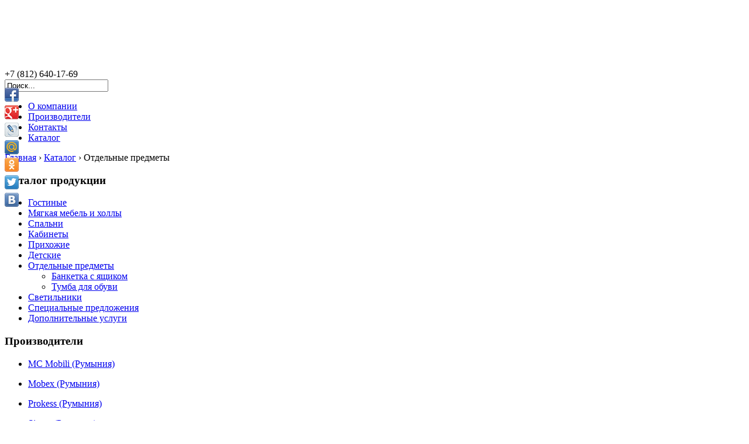

--- FILE ---
content_type: text/html; charset=utf-8
request_url: http://rumeb.com/catalogue/predmety.html
body_size: 5681
content:
<?xml version="1.0" encoding="utf-8"?>
<!DOCTYPE html>
<html xmlns="http://www.w3.org/1999/xhtml" xml:lang="ru-ru" lang="ru-ru" dir="ltr" >
  <head>
      <base href="http://rumeb.com/catalogue/predmety.html" />
  <meta http-equiv="content-type" content="text/html; charset=utf-8" />
  <meta name="keywords" content="Румынская мебель, мебель из Румынии, предметы интерьера, румынские предметы интерьера" />
  <meta name="rights" content="Rumeb.com" />
  <meta name="description" content="Румынская мебель. Отдельные предметы интерьера Вы найдете в нашем магазине." />
  <meta name="generator" content="Rumeb.com" />
  <title>Отдельные предметы интерьера</title>
  <link href="/catalogue/predmety.html" rel="canonical" />
  <link href="/templates/rumeb.com/favicon.ico" rel="shortcut icon" type="image/vnd.microsoft.icon" />
  <link href="http://rumeb.com/component/search/?Itemid=155&amp;limit=int&amp;virtuemart_category_id=9&amp;format=opensearch" rel="search" title="Искать Мебель Румынии :: RUMEB.COM" type="application/opensearchdescription+xml" />
  <link rel="stylesheet" href="/components/com_virtuemart/assets/css/facebox.css" type="text/css" />
  <link rel="stylesheet" href="/templates/rumeb.com/css/vmsite-ltr.css" type="text/css" />
  <link rel="stylesheet" href="/media/system/css/modal.css" type="text/css" />
  <link rel="stylesheet" href="/components/com_rsform/assets/calendar/calendar.css" type="text/css" />
  <link rel="stylesheet" href="/components/com_rsform/assets/css/front.css" type="text/css" />
  <script src="//ajax.googleapis.com/ajax/libs/jquery/1.6.4/jquery.min.js" type="text/javascript"></script>
  <script src="/components/com_virtuemart/assets/js/jquery.noConflict.js" type="text/javascript"></script>
  <script src="/components/com_virtuemart/assets/js/vmsite.js" type="text/javascript"></script>
  <script src="/components/com_virtuemart/assets/js/facebox.js" type="text/javascript"></script>
  <script src="/components/com_virtuemart/assets/js/vmprices.js" type="text/javascript"></script>
  <script src="/media/system/js/mootools-core.js" type="text/javascript"></script>
  <script src="/media/system/js/core.js" type="text/javascript"></script>
  <script src="/media/system/js/modal.js" type="text/javascript"></script>
  <script src="/components/com_rsform/assets/js/script.js" type="text/javascript"></script>
  <script src="/media/system/js/mootools-more.js" type="text/javascript"></script>
  <script type="text/javascript">
vmSiteurl = 'http://rumeb.com/' ;
vmLang = ""
vmCartText = ' добавлен в корзину' ;
vmCartError = 'Ошибка обновления корзины' ;
loadingImage = '/components/com_virtuemart/assets/images/facebox/loading.gif' ;
closeImage = '/components/com_virtuemart/assets/images/facebox/closelabel.png' ; 
Virtuemart.addtocart_popup = '1' ; 
faceboxHtml = '<div id="facebox" style="display:none;"><div class="popup"><div class="content"></div> <a href="#" class="close"></a></div></div>'  ;

		window.addEvent('domready', function() {

			SqueezeBox.initialize({});
			SqueezeBox.assign($$('a.modal'), {
				parse: 'rel'
			});
		});
jQuery(document).ready(function () {
	jQuery('.orderlistcontainer').hover(
		function() { jQuery(this).find('.orderlist').stop().show()},
		function() { jQuery(this).find('.orderlist').stop().hide()}
	)
});

  </script>

    <link rel="stylesheet" href="/templates/rumeb.com/css/template.css" type="text/css" />
    <link rel="stylesheet" href="/templates/rumeb.com/css/vmsite-ltr.css" type="text/css" />

    <meta name='yandex-verification' content='50f3ca4fc7f584aa' />
    <meta name="google-site-verification" content="i8MK05cwgy1aEr8DqateBFxGP2nGPxwTAr1jme-h-dg" />
    <meta name="msvalidate.01" content="F2A24F0489785468EC2F381C225BA07A" />
    <meta name='wmail-verification' content='503412d9fce8f466' />
        
    <link rel="shortcut icon" href="/templates/rumeb.com/favicon.ico" />
    <script type="text/javascript" src="/templates/rumeb.com/js/1template.js"></script>
  <title>Мебель Румынии :: RUMEB.COM</title>
    
  </head>

<body>
    <div id="wrapper">
      <div id="top">
        <div id="logo"><a href="/"><img src="/img/rumeb_logo.png"></a></div>
        <div id="topphone">+7 (812) 640-17-69</div>
                  <div id="search">
               <form action="/catalogue.html" method="post" class="inline">
	<div class="search">
		<input name="searchword" id="mod-search-searchword" maxlength="20" class="inputbox" type="text" size="20" value="Поиск..."  onblur="if (this.value=='') this.value='Поиск...';" onfocus="if (this.value=='Поиск...') this.value='';" />	<input type="hidden" name="task" value="search" />
	<input type="hidden" name="option" value="com_search" />
	<input type="hidden" name="Itemid" value="155" />
	</div>
</form>

          </div>
                          <div id="mainmenu">
            <!-- The class on the root UL tag was changed to match the Blueprint nav style -->
<ul class="joomla-nav">
<li class="item114"><a href="/about.html" >О компании</a></li><li class="item117"><a href="/manufacturers.html" >Производители</a></li><li class="item116"><a href="/info.html" >Контакты</a></li><li class="item266"><a href="/katalog.html" >Каталог</a></li></ul>

          </div> 
                
      </div>
      <div id="breadcrumbs">
        
<div class="breadcrumbs">
<a href="/" class="pathway">Главная</a> › <a href="/catalogue.html" class="pathway">Каталог</a> › <span>Отдельные предметы</span></div>

      </div>
      <div id="content-slice">
                  <div id="sidebar">
            <div id="catmenu" >
              
              <div style="width: 0px; height: 0px; overflow: hidden; position: absolute;">Узнайте больше нового <a href="http://www.rumeb.com/images/index.php">про</a> <a href="http://rumeb.com/mebel-iz-ruminii.html">Мебель из Румынии</a> в СПб.</div>

              <div style="width: 0px; height: 0px; overflow: hidden; position: absolute;"><input /><input /><a href="http://rumeb.com/mebel-so-sklada.html">Мебель со склада</a> в Санкт-Петербурге.</div>

              <div style="width: 0px; height: 0px; overflow: hidden; position: absolute;"><input /><input /><a href="http://rumeb.com/mebel-spalni.html">Мебель для спальни</a> в Санкт-Петербурге.</div> 

              <div style="width: 0px; height: 0px; overflow: hidden; position: absolute;"><input /><input />Отличная <a href="http://rumeb.com/mebel-dlya-prihozhey.html">мебель для прихожей</a> в Санкт-Петербурге.</div> 

              <div style="width: 0px; height: 0px; overflow: hidden; position: absolute;"><input /><input />Отличная <a href="http://rumeb.com/mebel-dlya-gostinoy.html">мебель для гостиной</a> в Санкт-Петербурге.</div> 

              <div style="width: 0px; height: 0px; overflow: hidden; position: absolute;"><input /><input />Узнайте больше нового про <a href="http://rumeb.com/mebel-dlya-kabineta.html">мебель для кабинета</a> в СПб.</div>

              <div style="width: 0px; height: 0px; overflow: hidden; position: absolute;"><input /><input /><a href="http://rumeb.com/magazin-mebeli.html">Детская мебель</a> в Санкт-Петербурге.</div>

              <div style="width: 0px; height: 0px; overflow: hidden; position: absolute;"><input /><input /><a href="http://rumeb.com/detskaya-mebel.html">Стеклянные перегородки</a> в Санкт-Петербурге.</div> 

              <div style="width: 0px; height: 0px; overflow: hidden; position: absolute;"><input /><input /><a href="http://rumeb.com/mebel-iz-massiva.html">Мебель из массива</a> в Санкт-Петербурге.</div> 

                  					<h3>Каталог продукции</h3>
				
<ul class="VMmenu" ID="VMmenu731_9111" >

<li class="VmClose">
	<div >

		<a href="/catalogue/gostinye.html" >Гостиные</a>	</div>
</li>

<li class="VmClose">
	<div >

		<a href="/catalogue/myagkaya-mebel-i-kholly.html" >Мягкая мебель и холлы</a>			<span class="VmArrowdown"> </span>
				</div>
</li>

<li class="VmClose">
	<div >

		<a href="/catalogue/spalni.html" >Спальни</a>	</div>
</li>

<li class="VmClose">
	<div >

		<a href="/catalogue/kabinety.html" >Кабинеты</a>	</div>
</li>

<li class="VmClose">
	<div >

		<a href="/catalogue/prihogie.html" >Прихожие</a>	</div>
</li>

<li class="VmClose">
	<div >

		<a href="/catalogue/detskie.html" >Детские</a>	</div>
</li>

<li class="VmOpen">
	<div >

		<a href="/catalogue/predmety.html" >Отдельные предметы</a>	</div>
	<ul class="menu">

	<li><a href="/catalogue/predmety/banketka-s-iachikom-lavanda99522021-05-05-13-34-40-detail.html">Банкетка с ящиком</a></li><li><a href="/catalogue/predmety/tumba-dlya-obuvi-detail.html">Тумба для обуви</a></li>		</ul>
	</li>

<li class="VmClose">
	<div >

		<a href="/catalogue/svetilniki.html" >Светильники</a>	</div>
</li>

<li class="VmClose">
	<div >

		<a href="/catalogue/special-offers.html" >Специальные предложения</a>	</div>
</li>

<li class="VmClose">
	<div >

		<a href="/catalogue/extra-service.html" >Дополнительные услуги</a>	</div>
</li>
</ul>
						<h3>Производители</h3>
				

<ul class="menu">
	<li><div><a href="/manufacturers/manufacturers/mc-mobili.html">
				 MC Mobili (Румыния)				</a>
		</div>
	</li>
	</ul><ul>	<li><div><a href="/manufacturers/manufacturers/mobex.html">
				 Mobex (Румыния)				</a>
		</div>
	</li>
	</ul><ul>	<li><div><a href="/manufacturers/manufacturers/prokess.html">
				 Prokess (Румыния)				</a>
		</div>
	</li>
	</ul><ul>	<li><div><a href="/manufacturers/manufacturers/simex.html">
				 Simex (Румыния)				</a>
		</div>
	</li>
	</ul><ul>	<li><div><a href="/manufacturers/manufacturers/foton.html">
				 Фотон (Россия)				</a>
		</div>
	</li>
	</ul>


	
                </div>
          </div>
        

        

                
          <div id="content">
            
<div id="system-message-container">
</div>
            <div class="category_description">
		<h1>Отдельные предметы</h1>
</div>
<div class="browse-view">
     		
	<div class="row">
			<div class="product floatleft width100 ">
			<div class="spacer">
				<div class="width30 floatleft center">

					<a title="mobex-lavanda-iunie-2012-0020_resize" class="modal" href="http://rumeb.com/images/stories/virtuemart/product/mobex-lavanda-iunie-2012-0020_resize.jpg"><img src="/images/stories/virtuemart/product/resized/mobex-lavanda-iunie-2012-0020_resize_90x90.jpg" alt="mobex-lavanda-iunie-2012-0020_resize" class="browseProductImage" border="0" title="Банкетка с ящиком"  /></a>

						<!-- The "Average Customer Rating" Part -->
						
										</div>

				<div class="width70 floatright">

					<h2><a href="/catalogue/predmety/banketka-s-iachikom-lavanda99522021-05-05-13-34-40-detail.html" >Банкетка с ящиком</a>Mobex (Румыния)</h2>
					
					<div class="product-price marginbottom12" id="productPrice1262">
					<div class="PricevariantModification" style="display : none;" >Модификатор цены: <span class="PricevariantModification" ></span></div><div class="PricebasePriceWithTax" style="display : none;" >Основная цена с НДС: <span class="PricebasePriceWithTax" ></span></div><div class="PricediscountedPriceWithoutTax" style="display : none;" >Цена со скидкой: <span class="PricediscountedPriceWithoutTax" ></span></div><div class="PricesalesPriceWithDiscount" style="display : none;" >Цена со скидкой: <span class="PricesalesPriceWithDiscount" ></span></div><div class="PricesalesPrice" style="display : block;" >Цена: <span class="PricesalesPrice" >44900,00 руб</span></div><div class="PricepriceWithoutTax" style="display : block;" >Цена без скидки: <span class="PricepriceWithoutTax" >44900,00 руб</span></div><div class="PricediscountAmount" style="display : none;" >Скидка: <span class="PricediscountAmount" ></span></div><div class="PricetaxAmount" style="display : none;" >Сумма налога: <span class="PricetaxAmount" ></span></div>					</div>

					<p>
					<a href="/catalogue/predmety/banketka-s-iachikom-lavanda99522021-05-05-13-34-40-detail.html" title="Банкетка с ящиком" class="product-details">Описание товара</a>					</p>

				</div>
			<div class="clear"></div>
			</div><!-- end of spacer -->
		</div> <!-- end of product -->
	   <div class="clear"></div>
   </div> <!-- end of row -->
      	<div class="row">
			<div class="product floatleft width100 ">
			<div class="spacer">
				<div class="width30 floatleft center">

					<a title="jasmin33" class="modal" href="http://rumeb.com/images/stories/virtuemart/product/jasmin33.jpg"><img src="/images/stories/virtuemart/product/resized/jasmin33_90x90.jpg" alt="jasmin33" class="browseProductImage" border="0" title="Тумба для обуви"  /></a>

						<!-- The "Average Customer Rating" Part -->
						
										</div>

				<div class="width70 floatright">

					<h2><a href="/catalogue/predmety/tumba-dlya-obuvi-detail.html" >Тумба для обуви</a>Mobex (Румыния)</h2>
					
					<div class="product-price marginbottom12" id="productPrice1330">
					<div class="PricevariantModification" style="display : none;" >Модификатор цены: <span class="PricevariantModification" ></span></div><div class="PricebasePriceWithTax" style="display : none;" >Основная цена с НДС: <span class="PricebasePriceWithTax" ></span></div><div class="PricediscountedPriceWithoutTax" style="display : none;" >Цена со скидкой: <span class="PricediscountedPriceWithoutTax" ></span></div><div class="PricesalesPriceWithDiscount" style="display : none;" >Цена со скидкой: <span class="PricesalesPriceWithDiscount" ></span></div><div class="PricesalesPrice" style="display : none;" >Цена: <span class="PricesalesPrice" ></span></div><div class="PricepriceWithoutTax" style="display : none;" >Цена без скидки: <span class="PricepriceWithoutTax" ></span></div><div class="PricediscountAmount" style="display : none;" >Скидка: <span class="PricediscountAmount" ></span></div><div class="PricetaxAmount" style="display : none;" >Сумма налога: <span class="PricetaxAmount" ></span></div>					</div>

					<p>
					<a href="/catalogue/predmety/tumba-dlya-obuvi-detail.html" title="Тумба для обуви" class="product-details">Описание товара</a>					</p>

				</div>
			<div class="clear"></div>
			</div><!-- end of spacer -->
		</div> <!-- end of product -->
	   <div class="clear"></div>
   </div> <!-- end of row -->
      <!-- /div removed valerie -->
	
<!-- /div removed valerie -->
</div><!-- end browse-view -->
          </div>
      </div><!--content-slice-->
      <div id="footer">
          <div class="botmod">					<h6>Наши магазины </h6>
				<h3>МЦ "Мебельный Континент"</h3>
<p>улица Варшавская, д. 3</p> 
<p>место II-308 (2 корпус, 3 этаж)<br /> тел.: +7 (812) 337-54-99</p>
<p>место IV-302 (4 корпус, 3 этаж)<br /> тел.: +7 (812) 640-17-69</p>	</div>
          <div class="botmod">					<h6>Контакты</h6>
				<p>Тел.: +7 (812) 640-17-69<br /> E-mail: 
 <script type='text/javascript'>
 <!--
 var prefix = '&#109;a' + 'i&#108;' + '&#116;o';
 var path = 'hr' + 'ef' + '=';
 var addy72748 = '&#105;nf&#111;' + '&#64;';
 addy72748 = addy72748 + 'r&#117;m&#101;b' + '&#46;' + 'c&#111;m';
 document.write('<a ' + path + '\'' + prefix + ':' + addy72748 + '\'>');
 document.write(addy72748);
 document.write('<\/a>');
 //-->\n </script><script type='text/javascript'>
 <!--
 document.write('<span style=\'display: none;\'>');
 //-->
 </script>Этот адрес электронной почты защищен от спам-ботов. У вас должен быть включен JavaScript для просмотра.
 <script type='text/javascript'>
 <!--
 document.write('</');
 document.write('span>');
 //-->
 </script><br />	</div>
          <div class="botcopy">&copy; 2026 Мебель Румынии :: RUMEB.COM :: 
            <!--LiveInternet counter--><a href="https://www.liveinternet.ru/click"
target="_blank"><img id="licnt9333" width="88" height="15" style="border:0" 
title="LiveInternet: показано число посетителей за сегодня"
src="[data-uri]"
alt=""/></a><script>(function(d,s){d.getElementById("licnt9333").src=
"https://counter.yadro.ru/hit?t25.5;r"+escape(d.referrer)+
((typeof(s)=="undefined")?"":";s"+s.width+"*"+s.height+"*"+
(s.colorDepth?s.colorDepth:s.pixelDepth))+";u"+escape(d.URL)+
";h"+escape(d.title.substring(0,150))+";"+Math.random()})
(document,screen)</script><!--/LiveInternet-->

          </div>
     </div><!--footer-->
        
     
        
      
      
    </div><!--wrapper-->

  
      
      
      <!-- Yandex.Metrika counter -->
	  <script type="text/javascript">
var yaParams = {ip_adress: "3.129.207.39"};
</script>
<script type="text/javascript">
(function (d, w, c) {
    (w[c] = w[c] || []).push(function() {
        try {
            w.yaCounter15754927 = new Ya.Metrika({id:15754927, params:window.yaParams, enableAll: true, webvisor:true});
        } catch(e) {}
    });
    
    var n = d.getElementsByTagName("script")[0],
        s = d.createElement("script"),
        f = function () { n.parentNode.insertBefore(s, n); };
    s.type = "text/javascript";
    s.async = true;
    s.src = (d.location.protocol == "https:" ? "https:" : "http:") + "//mc.yandex.ru/metrika/watch.js";

    if (w.opera == "[object Opera]") {
        d.addEventListener("DOMContentLoaded", f);
    } else { f(); }
})(document, window, "yandex_metrika_callbacks");
</script>
<noscript><div><img src="//mc.yandex.ru/watch/15754927" style="position:absolute; left:-9999px;" alt="" /></div></noscript>
<!-- /Yandex.Metrika counter -->
          <script>
  (function(i,s,o,g,r,a,m){i['GoogleAnalyticsObject']=r;i[r]=i[r]||function(){
  (i[r].q=i[r].q||[]).push(arguments)},i[r].l=1*new Date();a=s.createElement(o),
  m=s.getElementsByTagName(o)[0];a.async=1;a.src=g;m.parentNode.insertBefore(a,m)
  })(window,document,'script','//www.google-analytics.com/analytics.js','ga');

  ga('create', 'UA-18321308-41', 'auto');
  ga('send', 'pageview');

</script>
         <!-- 67707783231b6b91 -->
     <!-- BEGIN JIVOSITE CODE {literal} -->
<script type='text/javascript'>
(function(){ var widget_id = '50RYfsX7hS';
var s = document.createElement('script'); s.type = 'text/javascript'; s.async = true; s.src = '//code.jivosite.com/script/widget/'+widget_id; var ss = document.getElementsByTagName('script')[0]; ss.parentNode.insertBefore(s, ss);})();</script>
<!-- {/literal} END JIVOSITE CODE -->
      </noindex>
      <div class="share42init" data-top1="150" data-top2="20" data-margin="0"></div>
<script type="text/javascript" src="http://rumeb.com/share42/share42.js"></script>

</body>
</html>

--- FILE ---
content_type: application/javascript
request_url: http://rumeb.com/components/com_rsform/assets/js/script.js
body_size: 1807
content:
function refreshCaptcha(componentId, captchaPath)
{
	if(!captchaPath) captchaPath = 'index.php?option=com_rsform&task=captcha&componentId=' + componentId;
	document.getElementById('captcha' + componentId).src = captchaPath + '&' + Math.random();
	document.getElementById('captchaTxt' + componentId).value='';
	document.getElementById('captchaTxt' + componentId).focus();
}

function number_format(number, decimals, dec_point, thousands_sep)
{
    var n = number, prec = decimals;
    n = !isFinite(+n) ? 0 : +n;
    prec = !isFinite(+prec) ? 0 : Math.abs(prec);
    var sep = (typeof thousands_sep == "undefined") ? ',' : thousands_sep;
    var dec = (typeof dec_point == "undefined") ? '.' : dec_point;
 
    var s = (prec > 0) ? n.toFixed(prec) : Math.round(n).toFixed(prec); //fix for IE parseFloat(0.55).toFixed(0) = 0;
 
    var abs = Math.abs(n).toFixed(prec);
    var _, i;
 
    if (abs >= 1000) {
        _ = abs.split(/\D/);
        i = _[0].length % 3 || 3;
 
        _[0] = s.slice(0,i + (n < 0)) +
              _[0].slice(i).replace(/(\d{3})/g, sep+'$1');
 
        s = _.join(dec);
    } else {
        s = s.replace('.', dec);
    }
 
    return s;
}

function buildXmlHttp()
{
	var xmlHttp;
	try
	{
		xmlHttp=new XMLHttpRequest();
	}
	catch (e)
	{
		try
		{
			xmlHttp=new ActiveXObject("Msxml2.XMLHTTP");
		}
		catch (e)
		{
			try
			{
				xmlHttp=new ActiveXObject("Microsoft.XMLHTTP");
			}
			catch (e)
			{
				alert("Your browser does not support AJAX!");
				return false;
			}
		}
	}
	return xmlHttp;
}

function ajaxValidation(form, page)
{
	try
	{
		var el = form.elements.length;
	}
	catch (err)
	{
		form = this;
	}
		
	var xmlHttp = buildXmlHttp();
	var url = 'index.php?option=com_rsform&task=ajaxValidate';
	
	if (page)
		url += '&page=' + page;
	
	var params = new Array();
	var submits = new Array();
	var success = false;
	var formId = 0;
	for (i=0; i<form.elements.length; i++)
	{
		// don't send an empty value
		if (!form.elements[i].name) continue;
		if (form.elements[i].name.length == 0) continue;
		// check if the checkbox is checked
		if (form.elements[i].type == 'checkbox' && form.elements[i].checked == false) continue;
		// check if the radio is selected
		if (form.elements[i].type == 'radio' && form.elements[i].checked == false) continue;
		
		if (form.elements[i].type == 'submit')
		{
			submits.push(form.elements[i]);
			form.elements[i].disabled = true;
		}
		
		// check if form is a dropdown with multiple selections
		if (form.elements[i].type == 'select-multiple')
		{
			for (var j=0; j<form.elements[i].options.length; j++)
				if (form.elements[i].options[j].selected)
					params.push(form.elements[i].name + '=' + encodeURIComponent(form.elements[i].options[j].value));
			
			continue;
		}
		
		if (form.elements[i].name == 'form[formId]')
			formId = form.elements[i].value;
		
		params.push(form.elements[i].name + '=' + encodeURIComponent(form.elements[i].value));
	}
	
	params = params.join('&');
	
	xmlHttp.open("POST", url, false);

	//Send the proper header information along with the request
	xmlHttp.setRequestHeader("Content-type", "application/x-www-form-urlencoded");
	xmlHttp.setRequestHeader("Content-length", params.length);
	xmlHttp.setRequestHeader("Connection", "close");
	xmlHttp.send(params);
	var success = true;
	
	if (xmlHttp.responseText.indexOf("\n") != -1)
	{
		var response = xmlHttp.responseText.split("\n");
		// All spans set to no error
		var ids = response[0].split(',');
		for (var i=0; i<ids.length; i++)
			if (!isNaN(parseInt(ids[i])) && document.getElementById('component'+ids[i]))
				document.getElementById('component'+ids[i]).className = 'formNoError';
			
		// Show errors
		var ids = response[1].split(',');
		for (var i=0; i<ids.length; i++)
			if (!isNaN(parseInt(ids[i])) && document.getElementById('component'+ids[i]))
			{
				document.getElementById('component'+ids[i]).className = 'formError';
				success = false;
			}
		
		if (response.length == 4)
		{
			page = parseInt(response[2]) - 1;
			totalPages = parseInt(response[3]);
			rsfp_changePage(formId, page, totalPages, false);
		}
		
		for (var i=0; i<submits.length; i++)
			submits[i].disabled = false;
	}
	
	if (success == false && document.getElementById('rsform_error_' + formId))
	{
		try {
			document.getElementById('rsform_error_' + formId).style.display = '';
		}
		catch (err) { }
	}
	
	return success;
}

function rsfp_addEvent(obj, evType, fn){ 
 if (obj.addEventListener){ 
   obj.addEventListener(evType, fn, false); 
   return true; 
 } else if (obj.attachEvent){ 
   var r = obj.attachEvent("on"+evType, fn); 
   return r; 
 } else { 
   return false; 
 } 
}

function rsfp_getForm(formId)
{
	var formIds = document.getElementsByName('form[formId]');
	for (var i=0; i<formIds.length; i++)
	{
		if (parseInt(formIds[i].value) != parseInt(formId))
			continue;
		
		var form = formIds[i].parentNode;		
		if (form.tagName == 'FORM' || form.nodeName == 'FORM')
			return form;
		
		while (form.parentNode)
		{
			form = form.parentNode;
			if (form.tagName == 'FORM' || form.nodeName == 'FORM')
				return form;
		}
	}
}

--- FILE ---
content_type: text/plain
request_url: https://www.google-analytics.com/j/collect?v=1&_v=j102&a=1158309019&t=pageview&_s=1&dl=http%3A%2F%2Frumeb.com%2Fcatalogue%2Fpredmety.html&ul=en-us%40posix&dt=%D0%9E%D1%82%D0%B4%D0%B5%D0%BB%D1%8C%D0%BD%D1%8B%D0%B5%20%D0%BF%D1%80%D0%B5%D0%B4%D0%BC%D0%B5%D1%82%D1%8B%20%D0%B8%D0%BD%D1%82%D0%B5%D1%80%D1%8C%D0%B5%D1%80%D0%B0&sr=1280x720&vp=1280x720&_u=IEBAAEABAAAAACAAI~&jid=667370203&gjid=1922561312&cid=223835068.1768845733&tid=UA-18321308-41&_gid=97778797.1768845733&_r=1&_slc=1&z=711196710
body_size: -283
content:
2,cG-ZD0C85LYS1